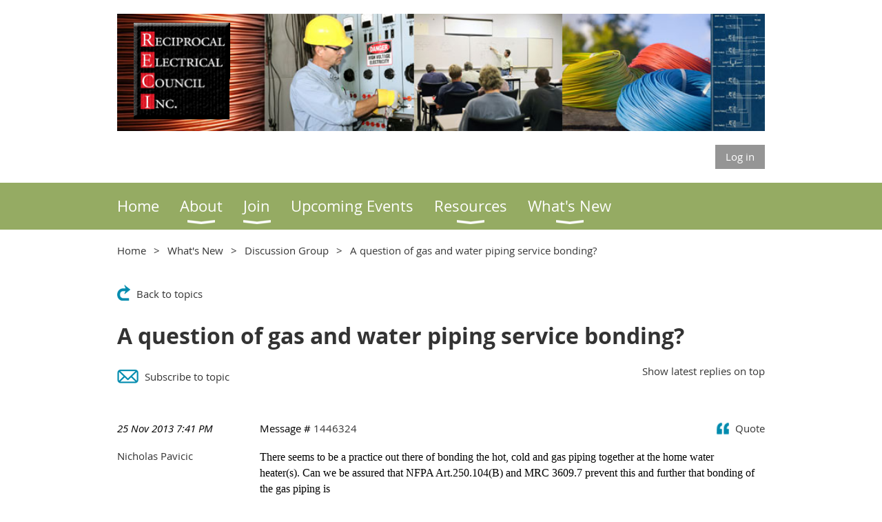

--- FILE ---
content_type: text/css
request_url: https://recimi.org/resources/theme/user.css?t=636852457080000000
body_size: 182
content:
.menuInner{ 
background: #95AB63 !important; 
}
 
.WaGadgetMenuHorizontal.menuStyle002 .menuBackground{ 
background: #95AB63 !important; 
}
.WaGadgetMenuHorizontal .menuInner ul.firstLevel>li>.item>a:hover{
background: #95AB63 !important;
color: black !important;
}
